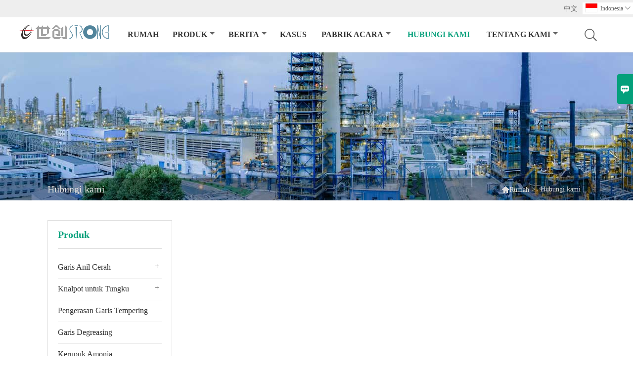

--- FILE ---
content_type: text/html; charset=UTF-8
request_url: http://id.strong-furnace.com/contact
body_size: 9126
content:
<!DOCTYPE html>
<html lang="zh-cn">
<head>
    <meta http-equiv="Content-Type" content="text/html; charset=utf-8">
    <meta http-equiv="X-UA-Compatible" content="IE=edge,chrome=1">
    <meta name="renderer" content="webkit">
    <meta name="viewport" content="width=device-width, initial-scale=1.0, maximum-scale=1.0, user-scalable=no">
    <meta name="apple-mobile-web-app-capable" content="yes">
    <meta name="apple-mobile-web-app-status-bar-style" content="black">
    <meta name="format-detection" content="telephone=no">
    <meta name="wap-font-scale" content="no">
                <title>Garis Anil Cerah Quotes,Penjualan Knalpot untuk Tungku Grosir</title>
            <meta name="description" content="Garis Anil Cerah Disesuaikan Pembelian,Diskon Knalpot untuk Tungku Harga,kualitas tinggi Knalpot untuk Tungku Pemasok oleh kepercayaan pengguna!">
    <meta name="keywords" content="Penjualan Pengerasan Garis Tempering,harga rendah  Garis Anil Cerah,Murah  Knalpot untuk Tungku,Garis Degreasing Pembelian,Garis Degreasing Harga,Beli  Garis Anil Cerah">
    <link rel="canonical" href="http://id.strong-furnace.com/contact" />
    <link rel="shortcut icon" href="https://img.waimaoniu.net/2269/2269-202103291450006505.ico">
    <link rel="stylesheet" href="/template/nmoban83/css/style-strong-furnace.css">
    <link rel="stylesheet" type="text/css" href="/template/nmoban83/iconfont/iconfont.css"/>
    <script src="/template/nmoban83/js/plugin.js"></script>
    <script src="/template/nmoban83/js/main_2.js"></script>
    <!--<script src="/template/nmoban83/js/fullpage.js"></script>-->

        <!-- Google Analytics -->
    <script async src="https://www.googletagmanager.com/gtag/js?id=UA-249287704-7"></script>
    <script>
        window.dataLayer = window.dataLayer || [];
        function gtag(){dataLayer.push(arguments);}
        gtag('js', new Date());
                gtag('config', 'UA-249287704-7');
            </script>
</head>
<body>
<!--Header-->
<header>
    <div class="header-top mauto">
        <div class="menu">
            <div id="top1">
                <div class="top1c">
                    <div class="top1c_l">
                        <li class="website-mailbox"><p><i class="iconfont">&#xe624;</i></p><a href="/contact#inquiry_area"  target="_blank" onclick="imstat(this,3,'/im_state')">mori@strongmetal.com.cn</a></li>
                        <li class="website-phone"><p><i class="iconfont">&#xec76;</i></p><a href="/contact#inquiry_area"  target="_blank" onclick="imstat(this,4,'/im_state')">+86 158 2028 1234</a></li>
                    </div>
                    
                        <div class="language">
                            <div class="cur"><e class="id">Indonesia<i class="iconfont">&#xe635;</i></e>
                                <ul class="language-list">
                                                                            <li><a href="http://bn.strong-furnace.com/contact" title="বাংলা ভাষার" class="bn" >বাংলা ভাষার</a></li>
                                                                            <li><a href="http://www.strong-furnace.com/contact" title="English" class="en" >English</a></li>
                                                                            <li><a href="http://es.strong-furnace.com/contact" title="Español" class="es" >Español</a></li>
                                                                            <li><a href="http://fr.strong-furnace.com/contact" title="Français" class="fr" >Français</a></li>
                                                                            <li><a href="http://hi.strong-furnace.com/contact" title="हिन्दी" class="hi" >हिन्दी</a></li>
                                                                            <li><a href="http://id.strong-furnace.com/contact" title="Indonesia" class="id" >Indonesia</a></li>
                                                                            <li><a href="http://ja.strong-furnace.com/contact" title="日本語" class="ja" >日本語</a></li>
                                                                            <li><a href="http://ko.strong-furnace.com/contact" title="한국어" class="ko" >한국어</a></li>
                                                                            <li><a href="http://ms.strong-furnace.com/contact" title="Melayu" class="ms" >Melayu</a></li>
                                                                            <li><a href="http://ru.strong-furnace.com/contact" title="Pусский" class="ru" >Pусский</a></li>
                                                                            <li><a href="http://th.strong-furnace.com/contact" title="ภาษาไทย" class="th" >ภาษาไทย</a></li>
                                                                            <li><a href="http://tr.strong-furnace.com/contact" title="Türk" class="tr" >Türk</a></li>
                                                                            <li><a href="http://vi.strong-furnace.com/contact" title="tiếng việt" class="vi" >tiếng việt</a></li>
                                                                    </ul>
                            </div>
                        </div>
                        <div  style="display: inline-block;float:right;color: #666;margin-right: 10px;"><a href="https://www.strongmetal.cn/" target="_blank" rel="nofollow">中文</a></div>
                    <div class="clear"></div>
                </div>
            </div>
        </div>
    </div>
    <div class="header" id="fixedMenu">
        <div class="mauto">
            <a href="/" class="logo fl"><img alt="Guangdong Teknologi Logam Kuat Co.,Ltd." data-src="https://img.waimaoniu.net/2269/2269-202508121710528221.png" src="/template/nmoban81/images/loading.png"></a>
            <div class="sv-acbl fr rel" >
                <form onsubmit="search(this);return false;" method="get">
                    <span class=""></span>
                    <p><input name="" id="key" type="text" class="c1" placeholder="Search entire store here..."><button class="search-btn"   type="submit"><i class="iconfont">&#xe6c9;</i></button></p>
                </form>
            </div>
            <script>
                function search(thatThis) {
                    var searchStr=$(thatThis).find('#key').val();
                    if (searchStr==''){return false}
                    location.href = '/product-search?key=' + $(thatThis).find('#key').val();
                }
            </script>
            <nav class="main-nav" role="navigation">
                <!-- Mobile menu toggle button (hamburger/x icon) -->
                <input id="main-menu-state" type="checkbox" />
                <label class="main-menu-btn" for="main-menu-state">
                    <span class="main-menu-btn-icon"></span>Toggle main menu visibility</label>
                <!-- Sample menu definition -->
                <ul id="main-menu" class="sm sm-blue">
                                            <li class=""><a href="/">Rumah</a>
                                                    </li>
                                            <li class=""><a href="/products">produk</a>
                                                            <ul>
                                                                            <li><a href="/product-list/bright-annealing-lines">Garis Anil Cerah</a>
                                                                                            <ul>
                                                                                                            <li><a href="/product-list/horizontal">Horisontal</a></li>
                                                                                                            <li><a href="/product-list/vertical">Vertikal</a></li>
                                                                                                            <li><a href="/product-list/bell-type">Jenis Bel</a></li>
                                                                                                    </ul>
                                                                                    </li>
                                                                            <li><a href="/product-list/muffles-for-furnaces">Knalpot untuk Tungku</a>
                                                                                            <ul>
                                                                                                            <li><a href="/product-list/muffles-for-horizontal-furnaces">Knalpot Untuk Tungku Horizontal</a></li>
                                                                                                            <li><a href="/product-list/muffles-for-vertical-furnaces">Knalpot Untuk Tungku Vertikal</a></li>
                                                                                                            <li><a href="/product-list/muffles-for-bell-furnaces">Knalpot Untuk Tungku Lonceng</a></li>
                                                                                                            <li><a href="/product-list/muffles-for-carburizing-nitriding">Knalpot Untuk Karburasi Nitridasi</a></li>
                                                                                                            <li><a href="/product-list/muffles-for-conveyor-furnaces">Knalpot untuk tungku konveyor</a></li>
                                                                                                            <li><a href="/product-list/muffles-for-ammonia-crackers">Knalpot Untuk Kerupuk Amonia</a></li>
                                                                                                    </ul>
                                                                                    </li>
                                                                            <li><a href="/product-list/hardening-tempering-lines">Pengerasan Garis Tempering</a>
                                                                                    </li>
                                                                            <li><a href="/product-list/degreasing-lines">Garis Degreasing</a>
                                                                                    </li>
                                                                            <li><a href="/product-list/ammonia-crackers">Kerupuk Amonia</a>
                                                                                    </li>
                                                                            <li><a href="/product-list/carburizing-nitriding-furnaces">Tungku Karburasi &amp; Nitridasi</a>
                                                                                            <ul>
                                                                                                            <li><a href="/product-list/multi-functional-furnaces">Tungku Multi-fungsi</a></li>
                                                                                                            <li><a href="/product-list/carburizing-furnaces">Tungku Karburasi</a></li>
                                                                                                            <li><a href="/product-list/nitriding-furnaces">Tungku Nitridasi</a></li>
                                                                                                    </ul>
                                                                                    </li>
                                                                            <li><a href="/product-list/conveyer-furnaces">Tungku Konveyor</a>
                                                                                    </li>
                                                                            <li><a href="/product-list/pvd-coating-machines">Mesin Pelapis PVD</a>
                                                                                    </li>
                                                                            <li><a href="/product-list/annealing-pickling-lines">Garis Pengawetan Anil</a>
                                                                                    </li>
                                                                            <li><a href="/product-list/industrial-and-laboratory-furnace">Tungku Industri dan Lab</a>
                                                                                    </li>
                                                                            <li><a href="/product-list/furnace-components-and-parts">Komponen dan Suku Cadang Tungku</a>
                                                                                    </li>
                                                                            <li><a href="/product-list/vacuum-furnace">Tungku Vakum</a>
                                                                                    </li>
                                                                    </ul>
                                                    </li>
                                            <li class=""><a href="/news">Berita</a>
                                                            <ul>
                                                                            <li><a href="/news-list/heat-treatment-101">perlakuan panas 101</a>
                                                                                    </li>
                                                                            <li><a href="/news-list/company-news">berita perusahaan</a>
                                                                                    </li>
                                                                            <li><a href="/news-list/industrial-news">Berita industri</a>
                                                                                    </li>
                                                                            <li><a href="/news-list/video-shows-heat-treatment-equipment">Video menunjukkan</a>
                                                                                    </li>
                                                                    </ul>
                                                    </li>
                                            <li class=""><a href="/case">Kasus</a>
                                                    </li>
                                            <li class=""><a href="/factory/factory-tour-of-guangdong-strong-metal-technology-coltd">pabrik acara</a>
                                                            <ul>
                                                                            <li><a href="/factory/factory-tour-of-guangdong-strong-metal-technology-coltd">Tur pabrik Guangdong Strong Metal Technology Co.,Ltd.</a>
                                                                                    </li>
                                                                            <li><a href="/factory/bunisness-unit-of-heat-treatment-equipment-of-strong-metal">Unit bunisness peralatan perlakuan panas dari Strong Metal</a>
                                                                                    </li>
                                                                            <li><a href="/factory/innaugulating-ceremony-of-new-production-facility-of-heat-treatment-equipment">Upacara peresmian fasilitas produksi baru peralatan perlakuan panas</a>
                                                                                    </li>
                                                                            <li><a href="/factory/production-sites">Situs produksi</a>
                                                                                    </li>
                                                                    </ul>
                                                    </li>
                                            <li class="current"><a href="/contact">Hubungi kami</a>
                                                    </li>
                                            <li class=""><a href="/aboutus">Tentang kami</a>
                                                            <ul>
                                                                            <li><a href="/company-style">Gaya perusahaan</a>
                                                                                    </li>
                                                                            <li><a href="/exhibition">Kegiatan pameran</a>
                                                                                    </li>
                                                                            <li><a href="/cert">sertifikasi</a>
                                                                                    </li>
                                                                            <li><a href="/responsibility">Tanggung jawab</a>
                                                                                    </li>
                                                                            <li><a href="/faq">Pertanyaan yang sering diajukan</a>
                                                                                    </li>
                                                                    </ul>
                                                    </li>
                                    </ul>
            </nav>
        </div>
    </div>
</header>
<!-- HEADER END -->
<div class="ny-banner" style="">
    <div class="baloea">
        <div class="mauto">
            <div class="baloea_title">Hubungi kami</div>
            <div class="lboae">
                <ul>
                    <li><i class="iconfont">&#xe603;</i><a href="/">Rumah</a></li>
                    <li> > </li>
                    <li><span>Hubungi kami</span></li>
                </ul>
            </div>
        </div>
    </div>
</div>
<main>
    <div class="main_con">
        <div class="inner-page-l">
    <div class="sidebar-block">
        <div class="sidebar-block-but"><span>lebih banyak produk</span><button type="button"><i class="iconfont"></i></button></div>
                        <div class="sidebar-box">
            <div class="sidebar-title">
                <span>produk</span>
            </div>
            <div class="sidebar-contant sidebar-product">
                                    <dl>
                        <dt><a href="/product-list/bright-annealing-lines" title="Garis Anil Cerah"><i></i>Garis Anil Cerah</a></dt>
                                                                                    <dd><a href="/product-list/horizontal">Horisontal</a></dd>
                                                            <dd><a href="/product-list/vertical">Vertikal</a></dd>
                                                            <dd><a href="/product-list/bell-type">Jenis Bel</a></dd>
                                                                        </dl>
                                    <dl>
                        <dt><a href="/product-list/muffles-for-furnaces" title="Knalpot untuk Tungku"><i></i>Knalpot untuk Tungku</a></dt>
                                                                                    <dd><a href="/product-list/muffles-for-horizontal-furnaces">Knalpot Untuk Tungku Horizontal</a></dd>
                                                            <dd><a href="/product-list/muffles-for-vertical-furnaces">Knalpot Untuk Tungku Vertikal</a></dd>
                                                            <dd><a href="/product-list/muffles-for-bell-furnaces">Knalpot Untuk Tungku Lonceng</a></dd>
                                                            <dd><a href="/product-list/muffles-for-carburizing-nitriding">Knalpot Untuk Karburasi Nitridasi</a></dd>
                                                            <dd><a href="/product-list/muffles-for-conveyor-furnaces">Knalpot untuk tungku konveyor</a></dd>
                                                            <dd><a href="/product-list/muffles-for-ammonia-crackers">Knalpot Untuk Kerupuk Amonia</a></dd>
                                                                        </dl>
                                    <dl>
                        <dt><a href="/product-list/hardening-tempering-lines" title="Pengerasan Garis Tempering"><i></i>Pengerasan Garis Tempering</a></dt>
                                            </dl>
                                    <dl>
                        <dt><a href="/product-list/degreasing-lines" title="Garis Degreasing"><i></i>Garis Degreasing</a></dt>
                                            </dl>
                                    <dl>
                        <dt><a href="/product-list/ammonia-crackers" title="Kerupuk Amonia"><i></i>Kerupuk Amonia</a></dt>
                                            </dl>
                                    <dl>
                        <dt><a href="/product-list/carburizing-nitriding-furnaces" title="Tungku Karburasi &amp; Nitridasi"><i></i>Tungku Karburasi &amp; Nitridasi</a></dt>
                                                                                    <dd><a href="/product-list/multi-functional-furnaces">Tungku Multi-fungsi</a></dd>
                                                            <dd><a href="/product-list/carburizing-furnaces">Tungku Karburasi</a></dd>
                                                            <dd><a href="/product-list/nitriding-furnaces">Tungku Nitridasi</a></dd>
                                                                        </dl>
                                    <dl>
                        <dt><a href="/product-list/conveyer-furnaces" title="Tungku Konveyor"><i></i>Tungku Konveyor</a></dt>
                                            </dl>
                                    <dl>
                        <dt><a href="/product-list/pvd-coating-machines" title="Mesin Pelapis PVD"><i></i>Mesin Pelapis PVD</a></dt>
                                            </dl>
                                    <dl>
                        <dt><a href="/product-list/annealing-pickling-lines" title="Garis Pengawetan Anil"><i></i>Garis Pengawetan Anil</a></dt>
                                            </dl>
                                    <dl>
                        <dt><a href="/product-list/industrial-and-laboratory-furnace" title="Tungku Industri dan Lab"><i></i>Tungku Industri dan Lab</a></dt>
                                            </dl>
                                    <dl>
                        <dt><a href="/product-list/furnace-components-and-parts" title="Komponen dan Suku Cadang Tungku"><i></i>Komponen dan Suku Cadang Tungku</a></dt>
                                            </dl>
                                    <dl>
                        <dt><a href="/product-list/vacuum-furnace" title="Tungku Vakum"><i></i>Tungku Vakum</a></dt>
                                            </dl>
                            </div>
        </div>
        <div class="sidebar-box sidebar-featured">
            <div class="sidebar-title">
                <span>Produk Unggulan</span>
            </div>
            <div class="sidebar-contant">
                <ul>
                                            <li>
                            <div class="item">
                                <div class="pro-media"><a href="/product/low-investment-continuous-strip-bright-annealing-line"><img alt="Investasi Rendah Continuous Strip Bright Annealing Line" data-src="https://img.waimaoniu.net/2269/2269-202107051053117848_s.jpg" src="/template/nmoban83/images/loading.png"></a></div>
                                <div class="pro-detail-info">
                                    <div class="th"><a href="/product/low-investment-continuous-strip-bright-annealing-line">Investasi Rendah Continuous Strip Bright Annealing Line</a></div>
                                    <span><a class="btn" href="/product/low-investment-continuous-strip-bright-annealing-line">lebih</a></span>
                                </div>
                            </div>
                        </li>
                                            <li>
                            <div class="item">
                                <div class="pro-media"><a href="/product/high-performance-inconel-601-stainless-steel-vertical-muffle"><img alt="Peredam Vertikal Baja Tahan Karat Inconel 601 Kinerja Tinggi" data-src="https://img.waimaoniu.net/2269/2269-202107051142080692_s.jpg" src="/template/nmoban83/images/loading.png"></a></div>
                                <div class="pro-detail-info">
                                    <div class="th"><a href="/product/high-performance-inconel-601-stainless-steel-vertical-muffle">Peredam Vertikal Baja Tahan Karat Inconel 601 Kinerja Tinggi</a></div>
                                    <span><a class="btn" href="/product/high-performance-inconel-601-stainless-steel-vertical-muffle">lebih</a></span>
                                </div>
                            </div>
                        </li>
                                            <li>
                            <div class="item">
                                <div class="pro-media"><a href="/product/custom-made-muffles-for-bell-type-atmosphere-furnace"><img alt="Muffles yang Dibuat Khusus Untuk Tungku Suasana Jenis Lonceng" data-src="https://img.waimaoniu.net/2269/2269-202107051144081441_s.jpg" src="/template/nmoban83/images/loading.png"></a></div>
                                <div class="pro-detail-info">
                                    <div class="th"><a href="/product/custom-made-muffles-for-bell-type-atmosphere-furnace">Muffles yang Dibuat Khusus Untuk Tungku Suasana Jenis Lonceng</a></div>
                                    <span><a class="btn" href="/product/custom-made-muffles-for-bell-type-atmosphere-furnace">lebih</a></span>
                                </div>
                            </div>
                        </li>
                                            <li>
                            <div class="item">
                                <div class="pro-media"><a href="/product/drop-bottom-nitriding-furnace"><img alt="Jatuhkan Tungku Nitriding Bawah" data-src="https://img.waimaoniu.net/2269/2269-202105111626494250_s.jpg" src="/template/nmoban83/images/loading.png"></a></div>
                                <div class="pro-detail-info">
                                    <div class="th"><a href="/product/drop-bottom-nitriding-furnace">Jatuhkan Tungku Nitriding Bawah</a></div>
                                    <span><a class="btn" href="/product/drop-bottom-nitriding-furnace">lebih</a></span>
                                </div>
                            </div>
                        </li>
                                    </ul>
            </div>
        </div>
        <div class="sidebar-box sidebar-contact">
    <div class="sidebar-title">
        <span>Hubungi</span>
    </div>
    <div class="sidebar-contant">
                                <div class="mb-20"><div class="inner-title"><i class="iconfont">&#xec76;</i></div><tr><th></th><td><a href="/contact#inquiry_area">+86 158 2028 1234</a></td></tr></div>
                                        <div class="mb-20"><div class="inner-title"><i class="iconfont">&#xe624;</i></div><tr><th></th><td><a href="/contact#inquiry_area">mori@strongmetal.com.cn</a></td></tr></div>                        <div class="mb-20">
            <div class="inner-title"><i class="iconfont">&#xe606;</i></div>
            <ul>
                <tr><th></th><td><a href="/contact#inquiry_area">+86-757-23322619</a></td></tr>            </ul>
        </div>
                <!--二维码-->
            </div>
</div>    </div>
</div>
<script type="text/javascript" src="/template/nmoban83/js/sidebar-product.js"></script>
<script type="text/javascript">
    $(function () {
        initSidebarClicker('span', '+', '-')
    })
</script>        <div class="inner-page-r" hsm="fader">
            <div class="contact">
                <div class="mauto">
                    <iframe src="https://www.google.com/maps/embed?pb=!1m18!1m12!1m3!1d3672.7292983892585!2d113.21838761542293!3d22.996979823053866!2m3!1f0!2f0!3f0!3m2!1i1024!2i768!4f13.1!3m3!1m2!1s0x340250c19b793e7b%3A0xba6849d5e94aedb!2sGuangdong%20Strong%20Metal%20Technology%20Co.%2CLtd.!5e0!3m2!1sen!2sjp!4v1626754175318!5m2!1sen!2sjp" width="600" height="450" style="border:0;margin: 0 auto;display: block;"></iframe>
                    <div class="contact_company">
                        <div class="d1">Guangdong Teknologi Logam Kuat Co.,Ltd.</div>
                        <div class="d2"><span><i class="iconfont">&#xe60f;</i>Alamat : </span>Shizhou, Chencun, Shunde, Foshan, Guangdong 528313, Cina</div>
                        <div class="d2"><span><i class="iconfont">&#xe605;</i>Telepon : </span>+86 158 2028 1234</div>
                                                    <div class="d2"><span><i class="iconfont">&#xe9a9;</i>Fax : </span>+86-757-23322619</div>
                                                <div class="d2"><span><i class="iconfont">&#xe61d;</i>E-mail : </span>mori@strongmetal.com.cn</div>
                    </div>
                    <div class="clear"></div>
                    <ul class="contact_man">
                                                    <li>
                                <div class="d1">Mac Chen</div>
                                                                                                            <div class="d2"><span>posisi :</span>Manager Penjualan</div>
                                                                                                                                                <div class="d2"><span>telepon genggam :</span>+86 158 2028 1234</div>
                                                                                                                                                                                                                                                                                        <div class="d2"><span>E-mail :</span>mac@strongmetal.com.cn</div>
                                                                                                                                                                                                                                                                                        <div class="d2"><span>Whatsapp :</span>+86 158 2028 1234</div>
                                                                                                                                                                    </li>
                                            </ul>
                </div>
            </div>
            <style>
    .error {  color: red;  }
    /*邮件锚点*/
    .mail-anchor{ width: 100%; position:relative;}
    .mail-anchor #inquiry_area{ position: absolute; top:-120px;}
    .inner-message-row .item button.submitting{ padding-left: 50px;background-image: url(/template/images/loading2.gif);
        background-repeat: no-repeat;    background-position: 10px center; background-color: #fff;
        color: #999; border: 1px solid #ccc;cursor: not-allowed!important;}
    .inner-message-row .item button.submitting:active{ background-color: #fff;  color: #999;  border: 1px solid #ccc;}
</style>
<div class="mail-anchor">
    <div id="inquiry_area"></div>
</div>
<div class="inner-message" style="background-color: #f6f6f6;padding: 20px;">
    <div class="th" style="margin-bottom: 16px;">Dapatkan harga terbaru? Kami akan merespons sesegera mungkin (dalam 12 jam)</div>
    <div class="inner-message-row msg_bl">
        <form class="form_che" method="post" id="messageform1" name="messageform1">
            <!--普通跳转<form class="form_check" method="post" id="messageform1" name="messageform1">-->
            <input type="hidden" id="pid" name="pid" value="0"/>
                <input type="hidden" name="fromurl" value="">
                <script>
                    $(function(){
                        $('input[name="fromurl"]').val(window.location.href);
                    })
                </script>
            <!--<div class="item">
                <label for="subject"></label>
                <div class="inner-message-box">
                    <input type="text" class="input-lg form-full" value="" placeholder="*" name="subject" id="subject" required="true">
                </div>
            </div>-->
            <div class="item item-half n90-item-name" style="margin-bottom: 12px;">
                <div class="inner-message-half" style="background:#fff;">
                    <input type="text" class="input-lg form-full" value="" placeholder="Siapa namamu?" name="name" id="name">
                </div>
            </div>
            <div class="item item-half n90-item-number" style="margin-bottom: 12px;">
                <label for="phone"></label>
                <div class="inner-message-box" style="background:#fff;">
                    <input type="text" class="input-lg form-full" value="" placeholder="Nomor kontak terbaik:" name="phone" id="phone">
                </div>
            </div>
            <div class="item n90-item-email" style="margin-bottom: 12px;">
                <!--邮件出错提示语-->
                <label for="email"></label>
                <div class="inner-message-box" style="background:#fff;">
                    <input type="text" class="input-lg form-full" value="" placeholder="*Email kontak terbaik Anda:" id="email" name="email" required="true">
                </div>
            </div>
            <div class="item n90-item-company" style="margin-bottom: 12px;">
                <div class="inner-message-box" style="background:#fff;">
                    <input type="text" class="input-lg form-full" value="" placeholder="Nama perusahaan Anda:" name="company" id="company">
                </div>
            </div>
            <div class="item n90-item-message" style="margin-bottom: 12px;">
                <div class="inner-message-box" style="background:#fff;">
                    <label for="message"></label>
                    <textarea placeholder="*Apa yang ingin Anda tanyakan?" name="message" id="message" class="form-full" required="true"></textarea>
                </div>
            </div>
            <div class="item n90-item-submit" style="margin-bottom: 12px;">
                <button class="btn-text t_submit" id="submit" style="display: inline-block">Menyerahkan</button>
                <div style="display: inline-block; margin-left: 40px;">
                    <input type="checkbox" name="category" value="1" style="width: auto; height: auto;" /><a href="/privacypolicy" target="_blank"><p style="text-decoration: underline;color: #999; display: inline-block;">Rahasia pribadi</p></a>
                    <script>document.getElementsByName("category")[0].checked="checked";</script>
                </div>
            </div>
        </form>
    </div>
</div>        </div>
    </div>
</main><!--FOOTER -->
<footer>
    <div class="mauto">
        <div class="footer-head">
            <div class="footer-content-but"><span>lebih banyak layanan</span><button type="button"><i class="iconfont"></i></button></div>
            <div class="footer-main">
                <div class="telbl">
                    <div class="d1"><a href="/contact">Kontak</a></div>
                    <div class="d2"><label>Alamat : </label><a href="/contact#inquiry_area">Shizhou, Chencun, Shunde, Foshan, Guangdong 528313, Cina</a></div>
                    <div class="d2"><label>E-mail : </label><a href="/contact#inquiry_area">mori@strongmetal.com.cn</a></div>
                    <div class="d2"><label>Telepon : </label><a href="/contact#inquiry_area">+86 158 2028 1234</a></div>
                                            <div class="d2"><label>Fax : </label><a href="/contact#inquiry_area">+86-757-23322619</a></div>
                                    </div>
                                    <dl>
                        <dt>Informasi</dt>
                                                    <dd><a href="/delivery">Pengiriman</a></dd>
                                                    <dd><a href="/team-service">Layanan Tim</a></dd>
                                                    <dd><a href="/cert ">Sertifikasi</a></dd>
                                                    <dd><a href="/sitemap">Peta Situs</a></dd>
                                                    <dd><a href="/privacypolicy">Kebijakan pribadi</a></dd>
                                            </dl>
                                    <dl>
                        <dt>Tentang kami</dt>
                                                    <dd><a href="/aboutus">Info perusahaan</a></dd>
                                                    <dd><a href="/company-style">Gaya Perusahaan</a></dd>
                                                    <dd><a href="/responsibility">Tanggung jawab</a></dd>
                                                    <dd><a href="/factory">Pertunjukan Pabrik</a></dd>
                                                    <dd><a href="/products">Produk Menunjukkan</a></dd>
                                            </dl>
                                                    <dl>
                        <dt>Tautan</dt>
                                                    <dd><a href="/product-list/degreasing-lines">Garis Degreasing</a></dd>
                                                    <dd><a href="/product-list/ammonia-crackers">Kerupuk Amonia</a></dd>
                                                    <dd><a href="/product-list/muffles-for-furnaces">Muffle untuk Tungku</a></dd>
                                                    <dd><a href="/product-list/bright-annealing-lines">Garis Anil Cerah</a></dd>
                                                    <dd><a href="/product-list/pvd-coating-machines">Mesin Pelapis PVD</a></dd>
                                            </dl>
                            </div>
        </div>
        <div class="copyright">
            <p>Hak Cipta Oleh © Guangdong Strong Metal Technology Co.,Ltd. Email: mac@strongmetal.com.cn TELP: +86-757-2332 2170</p>
            <div class="social-link">
    <!-- Facebook、YouTube、Twitter、LinkedIn、Instagram、Pinterest -->
                        <a href="https://www.facebook.com/profile.php?id=100064178498664" class="facebook" target="_blank" rel="nofollow">
                                    <i class="iconfont fa-facebook">
                        &#xe616;                    </i>
                            </a>
                                <a href="https://www.youtube.com/channel/UCMvUF94m9UQwENgB64B4FnA" class="youTube" target="_blank" rel="nofollow">
                                    <i class="iconfont fa-youTube">
                        &#xe65d;                    </i>
                            </a>
                                                                <!-- WhatsApp,Skype-->
                                                                <a href="https://web.whatsapp.com/send?phone=8615820281234" class="whatsapp" target="_blank" rel="nofollow" onclick="imstat(this,5,'/im_state')">
                <i class="iconfont img-whatsapp">&#xe72c;</i>
            </a>
                                <a href="https://web.whatsapp.com/send?phone=8613612563525" class="whatsapp" target="_blank" rel="nofollow" onclick="imstat(this,5,'/im_state')">
                <i class="iconfont img-whatsapp">&#xe72c;</i>
            </a>
                                <a href="https://web.whatsapp.com/send?phone=8614749517697" class="whatsapp" target="_blank" rel="nofollow" onclick="imstat(this,5,'/im_state')">
                <i class="iconfont img-whatsapp">&#xe72c;</i>
            </a>
            </div>        </div>
    </div>
</footer>
<!-- END FOOTER -->
<div class="scroll" id="scroll" style="display:none;right: 90px;bottom: 5px;">
    <i class="iconfont">&#xe637;</i>
</div>
<script type="text/javascript">
    $(function () {
        showScroll();
        function showScroll() {
            $(window).scroll(function () {
                var scrollValue = $(window).scrollTop();
                scrollValue > 100 ? $('div[class=scroll]').fadeIn() : $('div[class=scroll]').fadeOut();
            });
            $('#scroll').click(function () {
                $("html,body").animate({scrollTop: 0}, 200);
            });
        }
    })
</script><script type="text/javascript" src="/assets/plugins/jquery-validate/jquery.validate.min.js"></script>
<script src="/assets/plugins/fancybox3/jquery.fancybox.min.js"></script>
<!--
    <script type="text/javascript"
            src="/assets/plugins/jquery-validate/localization/messages_.js"></script>
--><script type="text/javascript" src="/assets/js/common_functions.js"></script>
<script type="text/javascript" src="/assets/js/custom_functions.js?t=10"></script>
<script type="text/javascript">
    $(function(){
        initSideFloatingMenu(true)
    })
</script>
    <script type="text/javascript" src='https://estat6.waimaoniu.com/js.php?id=2269'></script>


<script type="text/javascript" src="https://im.waimaoniu.com/lib/gdimWsv.js" defer="true"></script>


<div class="im">
    <label class="im-l" for="select"><i class="iconfont">&#xe697;</i></label>
    <input type="checkbox" id="select">
    <div class="box">
        <ul>
                                        <li>
                    <a href="#inquiry_area">
                        <i class="iconfont img-envelope">&#xe758;</i>
                    </a>
                </li>
                                                            <li>
                        <a href="https://web.whatsapp.com/send?phone=8615820281234"  target="_blank" title="8615820281234" onclick="imstat(this,5,'/im_state')">
                            <i class="iconfont img-whatsapp">&#xe72c;</i>
                        </a>
                    </li>
                                                                <li>
                        <a href="https://web.whatsapp.com/send?phone=8613612563525"  target="_blank" title="8613612563525" onclick="imstat(this,5,'/im_state')">
                            <i class="iconfont img-whatsapp">&#xe72c;</i>
                        </a>
                    </li>
                                                                <li>
                        <a href="https://web.whatsapp.com/send?phone=8614749517697"  target="_blank" title="8614749517697" onclick="imstat(this,5,'/im_state')">
                            <i class="iconfont img-whatsapp">&#xe72c;</i>
                        </a>
                    </li>
                                                                                                                                    </ul>
    </div>
</div><!-- Global site tag (gtag.js) - Google Analytics -->
<script async src="https://www.googletagmanager.com/gtag/js?id=G-V1PDV90MMD"></script>
<script>
  window.dataLayer = window.dataLayer || [];
  function gtag(){dataLayer.push(arguments);}
  gtag('js', new Date());

  gtag('config', 'G-V1PDV90MMD');
</script>

<script>
window.addEventListener('load', function(event){

  if(window.location.href.includes('inq_success.php')){
    gtag('event', 'form_submit');
  };

  setTimeout(function (){
    gtag('event', 'visit_more_than_30_seconds');
  }, 30000);

  var page_counts = 3;
  var total_page_counts = localStorage.getItem("total_page_counts");

  total_page_counts++;

  if(total_page_counts == page_counts){
    gtag('event', 'visit_more_than_' + page_counts + '_pages');
  };

  localStorage.setItem("total_page_counts", total_page_counts);

});
</script><!--手机端底部折叠-->
<script>
    $('.sidebar-block-but').on("click",function(){
        $(".sidebar-box").toggleClass("expand");
        $(this).toggleClass("expand");
    })
    $('.footer-content-but').on("click",function(){
        $(".footer-main").toggleClass("expand");
        $(this).toggleClass("expand");
    })
</script>
<!--<script type="text/javascript" src="/template/nmoban81/js/aos.js"></script>
<script type="text/javascript">
    AOS.init({
        easing: 'ease-out-back',
        duration: 1000
    });
</script>-->
<!--导航栏置顶固定-->
<script>
    $(function() {
        var ie6 = document.all;
        var dv = $('#fixedMenu'),
            st;
        dv.attr('otop', dv.offset().top); //存储原来的距离顶部的距离
        $(window).scroll(function() {
            st = Math.max(document.body.scrollTop || document.documentElement.scrollTop);
            if (st > parseInt(dv.attr('otop'))) {
                if (ie6) { //IE6不支持fixed属性，所以只能靠设置position为absolute和top实现此效果
                    dv.css({
                        position: 'absolute',
                        top: st
                    });
                } else if (dv.css('position') != 'fixed') dv.css({
                    'position': 'fixed',
                    top: 0
                });
                dv.addClass("top-fixed")
                $('.menu_c').addClass("mh")
            } else if (dv.css('position') != 'static'){
                dv.css({
                    'position': 'static'
                });
                dv.removeClass("top-fixed")
                $('.menu_c').removeClass("mh")
            }
        });
    });
</script>
<!--菜单栏js-->
<!-- SmartMenus jQuery plugin -->
<script type="text/javascript" src="/template/nmoban81/js/jquery.smartmenus.js"></script>
<!-- SmartMenus jQuery init -->
<script type="text/javascript">
    // SmartMenus init
    $(function() {
        $('#main-menu').smartmenus({
            subMenusSubOffsetX: 1,
            subMenusSubOffsetY: -8
        });
    });
    // SmartMenus mobile menu toggle button
    $(function() {
        var $mainMenuState = $('#main-menu-state');
        if ($mainMenuState.length) {
            // animate mobile menu
            $mainMenuState.change(function(e) {
                var $menu = $('#main-menu');
                if (this.checked) {
                    $menu.hide().slideDown(250, function() { $menu.css('display', ''); });
                } else {
                    $menu.show().slideUp(250, function() { $menu.css('display', ''); });
                }
            });
            // hide mobile menu beforeunload
            $(window).bind('beforeunload unload', function() {
                if ($mainMenuState[0].checked) {
                    $mainMenuState[0].click();
                }
            });
        }
    });
</script>
<!-- 图片懒加载js -->
<script>
    var imgs = document.querySelectorAll('img');
    //offsetTop是元素与offsetParent的距离，循环获取直到页面顶部
    function getTop(e) {
        var T = e.offsetTop;
        while(e = e.offsetParent) {
            T += e.offsetTop;
        }
        return T;
    }
    function lazyLoad(imgs) {
        var H = document.documentElement.clientHeight;//获取可视区域高度
        var S = document.documentElement.scrollTop || document.body.scrollTop;

        for (var i = 0; i < imgs.length; i++) {
            if (H + S > getTop(imgs[i])) {
                if (imgs[i].getAttribute('data-src') && imgs[i].getAttribute('data-src').length > 0)
                    imgs[i].src = imgs[i].getAttribute('data-src');
            }
        }
    }
    window.onscroll = function () { //onscroll()在滚动条滚动的时候触发
        lazyLoad(imgs);
    }
    setTimeout(function(){ lazyLoad(imgs)}, 300);
</script>
</body>
</html>